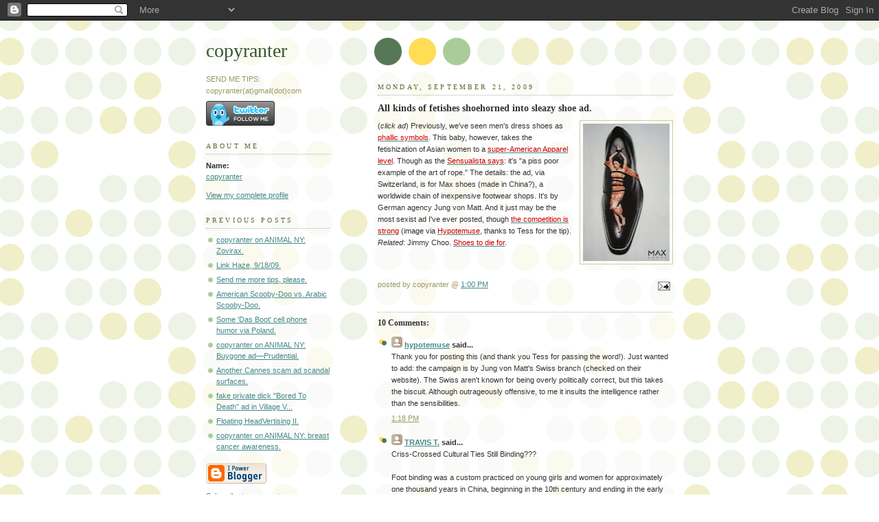

--- FILE ---
content_type: text/html; charset=UTF-8
request_url: https://copyranter.blogspot.com/2009/09/all-kinds-of-fetishes-shoehorned-into.html
body_size: 8228
content:
<!DOCTYPE html PUBLIC "-//W3C//DTD XHTML 1.0 Strict//EN" "http://www.w3.org/TR/xhtml1/DTD/xhtml1-strict.dtd">



<html xmlns="http://www.w3.org/1999/xhtml" xml:lang="en" lang="en">

<head>

  <title>copyranter: All kinds of fetishes shoehorned into sleazy shoe ad.</title>

  <script type="text/javascript">(function() { (function(){function b(g){this.t={};this.tick=function(h,m,f){var n=f!=void 0?f:(new Date).getTime();this.t[h]=[n,m];if(f==void 0)try{window.console.timeStamp("CSI/"+h)}catch(q){}};this.getStartTickTime=function(){return this.t.start[0]};this.tick("start",null,g)}var a;if(window.performance)var e=(a=window.performance.timing)&&a.responseStart;var p=e>0?new b(e):new b;window.jstiming={Timer:b,load:p};if(a){var c=a.navigationStart;c>0&&e>=c&&(window.jstiming.srt=e-c)}if(a){var d=window.jstiming.load;
c>0&&e>=c&&(d.tick("_wtsrt",void 0,c),d.tick("wtsrt_","_wtsrt",e),d.tick("tbsd_","wtsrt_"))}try{a=null,window.chrome&&window.chrome.csi&&(a=Math.floor(window.chrome.csi().pageT),d&&c>0&&(d.tick("_tbnd",void 0,window.chrome.csi().startE),d.tick("tbnd_","_tbnd",c))),a==null&&window.gtbExternal&&(a=window.gtbExternal.pageT()),a==null&&window.external&&(a=window.external.pageT,d&&c>0&&(d.tick("_tbnd",void 0,window.external.startE),d.tick("tbnd_","_tbnd",c))),a&&(window.jstiming.pt=a)}catch(g){}})();window.tickAboveFold=function(b){var a=0;if(b.offsetParent){do a+=b.offsetTop;while(b=b.offsetParent)}b=a;b<=750&&window.jstiming.load.tick("aft")};var k=!1;function l(){k||(k=!0,window.jstiming.load.tick("firstScrollTime"))}window.addEventListener?window.addEventListener("scroll",l,!1):window.attachEvent("onscroll",l);
 })();</script><script type="text/javascript">function a(){var b=window.location.href,c=b.split("?");switch(c.length){case 1:return b+"?m=1";case 2:return c[1].search("(^|&)m=")>=0?null:b+"&m=1";default:return null}}var d=navigator.userAgent;if(d.indexOf("Mobile")!=-1&&d.indexOf("WebKit")!=-1&&d.indexOf("iPad")==-1||d.indexOf("Opera Mini")!=-1||d.indexOf("IEMobile")!=-1){var e=a();e&&window.location.replace(e)};
</script><meta http-equiv="Content-Type" content="text/html; charset=UTF-8" />
<meta name="generator" content="Blogger" />
<link rel="icon" type="image/vnd.microsoft.icon" href="https://www.blogger.com/favicon.ico"/>
<link rel="alternate" type="application/atom+xml" title="copyranter - Atom" href="https://copyranter.blogspot.com/feeds/posts/default" />
<link rel="alternate" type="application/rss+xml" title="copyranter - RSS" href="https://copyranter.blogspot.com/feeds/posts/default?alt=rss" />
<link rel="service.post" type="application/atom+xml" title="copyranter - Atom" href="https://www.blogger.com/feeds/13993376/posts/default" />
<link rel="alternate" type="application/atom+xml" title="copyranter - Atom" href="https://copyranter.blogspot.com/feeds/5833082373308594436/comments/default" />
<link rel="stylesheet" type="text/css" href="https://www.blogger.com/static/v1/v-css/1601750677-blog_controls.css"/>
<link rel="stylesheet" type="text/css" href="https://www.blogger.com/dyn-css/authorization.css?targetBlogID=13993376&zx=66621653-88cc-4cbe-a1c9-38ee64f42d91"/>


  <style type="text/css">
/*
-----------------------------------------------
Blogger Template Style
Name:     Dots
Designer: Douglas Bowman
URL:      www.stopdesign.com
Date:     24 Feb 2004
----------------------------------------------- */


body {
  background:#fff url("//www.blogblog.com/dots/bg_dots.gif") 50% 0;
  margin:0;
  padding:0 10px;
  text-align:center;
  font:x-small Verdana,Arial,Sans-serif;
  color:#333;
  font-size/* */:/**/small;
  font-size: /**/small;
  }


/* Page Structure
----------------------------------------------- */
#content {
  background:url("//www.blogblog.com/dots/bg_3dots.gif") no-repeat 250px 50px;
  width:700px;
  margin:0 auto;
  padding:50px 0;
  text-align:left;
  }
#main {
  width:450px;
  float:right;
  padding:50px 0 20px;
  font-size:85%;
  }
#main2 {
  background:url("//www.blogblog.com/dots/bg_dots2.gif") -100px -100px;
  padding:20px 10px 15px;
  }
#sidebar {
  width:200px;
  float:left;
  font-size:85%;
  padding-bottom:20px;
  }
#sidebar2 {
  background:url("//www.blogblog.com/dots/bg_dots2.gif") 150px -50px;
  padding:5px 10px 15px;
  width:200px;
  width/* */:/**/180px;
  width: /**/180px;
  }
html>body #main, html>body #sidebar {
  /* We only give this fade from white to nothing to
     browsers that can handle 24-bit transparent PNGs  */
  background/* */:/**/url("//www.blogblog.com/dots/bg_white_fade.png") repeat-x left bottom;
  }


/* Title & Description
----------------------------------------------- */
#blog-title {
  margin:0 0 .5em;
  font:250%/1.4em Georgia,Serif;
  color:#353;
  }
#blog-title a {
  color:#353;
  text-decoration:none;
  }
#description {
  margin:0 0 1.75em;
  color:#996;
  }


/* Links
----------------------------------------------- */
a:link {
  color:#488;
  }
a:visited {
  color:#885;
  }
a:hover {
  color:#000;
  }
a img {
  border-width:0;
  }


/* Posts
----------------------------------------------- */
.date-header {
  margin:0 0 .75em;
  padding-bottom:.35em;
  border-bottom:1px dotted #9b9;
  font:95%/1.4em Georgia,Serif;
  text-transform:uppercase;
  letter-spacing:.3em;
  color:#663;
  }
.post {
  margin:0 0 2.5em;
  line-height:1.6em;
  }
.post-title {
  margin:.25em 0;
  font:bold 130%/1.4em Georgia,Serif;
  color:#333;
  }
.post-title a, .post-title strong {
  background:url("//www.blogblog.com/dots/bg_post_title.gif") no-repeat 0 .25em;
  display:block;
  color:#333;
  text-decoration:none;
  padding:0 0 1px 45px;
  }
.post-title a:hover {
  color:#000;
  }
.post p {
  margin:0 0 .75em;
  }
p.post-footer {
  margin:0;
  text-align:right;
  }
p.post-footer em {
  display:block;
  float:left;
  text-align:left;
  font-style:normal;
  color:#996;
  }
a.comment-link {
  /* IE5.0/Win doesn't apply padding to inline elements,
     so we hide these two declarations from it */
  background/* */:/**/url("//www.blogblog.com/dots/icon_comment.gif") no-repeat 0 .25em;
  padding-left:15px;
  }
html>body a.comment-link {
  /* Respecified, for IE5/Mac's benefit */
  background:url("//www.blogblog.com/dots/icon_comment.gif") no-repeat 0 .25em;
  padding-left:15px;
  }
.post img {
  margin:0 0 5px 0;
  padding:4px;
  border:1px solid #cca;
  }


/* Comments
----------------------------------------------- */
#comments {
  margin:0;
  }
#comments h4 {
  margin:0 0 10px;
  border-top:1px dotted #9b9;
  padding-top:.5em;
  font:bold 110%/1.4em Georgia,Serif;
  color:#333;
  }
#comments-block {
  line-height:1.6em;
  }
.comment-poster {
  background:url("//www.blogblog.com/dots/icon_comment.gif") no-repeat 2px .35em;
  margin:.5em 0 0;
  padding:0 0 0 20px;
  font-weight:bold;
  }
.comment-body {
  margin:0;
  padding:0 0 0 20px;
  }
.comment-body p {
  margin:0 0 .5em;
  }
.comment-timestamp {
  margin:0 0 .5em;
  padding:0 0 .75em 20px;
  color:#996;
  }
.comment-timestamp a:link {
  color:#996;
  }
.deleted-comment {
  font-style:italic;
  color:gray;
  }


/* More Sidebar Content
----------------------------------------------- */
.sidebar-title {
  margin:2em 0 .75em;
  padding-bottom:.35em;
  border-bottom:1px dotted #9b9;
  font:95%/1.4em Georgia,Serif;
  text-transform:uppercase;
  letter-spacing:.3em;
  color:#663;
  }
#sidebar p {
  margin:0 0 .75em;
  line-height:1.6em;
  }
#sidebar ul {
  margin:.5em 0 1em;
  padding:0 0px;
  list-style:none;
  line-height:1.5em;
  }
#sidebar ul li {
  background:url("//www.blogblog.com/dots/bullet.gif") no-repeat 3px .45em;
  margin:0;
  padding:0 0 5px 15px;
  }
#sidebar p {
  margin:0 0 .6em;
  }


/* Profile
----------------------------------------------- */
.profile-datablock {
  margin:0 0 1em;
  }
.profile-img {
  display:inline;
  }
.profile-img img {
  float:left;
  margin:0 8px 5px 0;
  border:4px solid #cc9;
  }
.profile-data {
  margin:0;
  line-height:1.5em;
  }
.profile-data strong {
  display:block;
  }
.profile-textblock {
  clear:left;
  }

<script type="text/javascript" charset="utf-8">
var BF_CapColor = '#ee3322';
var BF_CapTextColor = '#eeeeee';
var BF_BkgdColor = '#eeeeee';
var BF_TextColor = '#0077ee';
</script>
<script type="text/javascript" src="http://ct.buzzfeed.com/wd/Widget?rows=1&amp;cols=1&amp;small=1&amp;tame=0&amp;c=Culture&amp;c=Style&amp;c=Politics&amp;c=Music&amp;c=Business&amp;c=Sports"></script><br /><a style="font-size:x-small;" href="http://buzzfeed.com">Via BuzzFeed</a>

/* Footer
----------------------------------------------- */
#footer {
  clear:both;
  padding:15px 0 0;
  }
#footer hr {
  display:none;
  }
#footer p {
  margin:0;
  }
  </style>

<meta name='google-adsense-platform-account' content='ca-host-pub-1556223355139109'/>
<meta name='google-adsense-platform-domain' content='blogspot.com'/>
<!-- --><style type="text/css">@import url(//www.blogger.com/static/v1/v-css/navbar/3334278262-classic.css);
div.b-mobile {display:none;}
</style>

</head>



<body><script type="text/javascript">
    function setAttributeOnload(object, attribute, val) {
      if(window.addEventListener) {
        window.addEventListener('load',
          function(){ object[attribute] = val; }, false);
      } else {
        window.attachEvent('onload', function(){ object[attribute] = val; });
      }
    }
  </script>
<div id="navbar-iframe-container"></div>
<script type="text/javascript" src="https://apis.google.com/js/platform.js"></script>
<script type="text/javascript">
      gapi.load("gapi.iframes:gapi.iframes.style.bubble", function() {
        if (gapi.iframes && gapi.iframes.getContext) {
          gapi.iframes.getContext().openChild({
              url: 'https://www.blogger.com/navbar/13993376?origin\x3dhttps://copyranter.blogspot.com',
              where: document.getElementById("navbar-iframe-container"),
              id: "navbar-iframe"
          });
        }
      });
    </script>



<!-- Begin #content -->

<div id="content">






<!-- Begin #sidebar -->

<div id="sidebar"><div id="sidebar2">

    <h1 id="blog-title">
    <a href="http://copyranter.blogspot.com/">
	copyranter
	</a>
  </h1>

    <p id="description">SEND ME TIPS:
copyranter(at)gmail(dot)com</p>



<a href="http://www.twitter.com/copyranter"><img src="https://lh3.googleusercontent.com/blogger_img_proxy/AEn0k_sVaWISdNDi-8dL81tw9QY49npsLjGCjm1oh5BosL0w7wGdszlThK_SsWVTd_zgQ19ZXs52NQym0M1SUvHxGgLqgTpRnIqie2Sy3bl71k-jrciYWCDLMYhm69Q=s0-d" alt="Follow copyranter on Twitter"></a>



  <!-- Begin #profile-container -->

    <div id="profile-container"><h2 class="sidebar-title">About Me</h2>
<dl class="profile-datablock">
<dd class="profile-data"><strong>Name:</strong> <a rel="author" href="https://www.blogger.com/profile/06852975303751018266"> copyranter </a></dd>
</dl>

<p class="profile-link"><a rel="author" href="https://www.blogger.com/profile/06852975303751018266">View my complete profile</a></p></div>

  <!-- End #profile -->



      <h2 class="sidebar-title">Previous Posts</h2>
    <ul id="recently">
    
        <li><a href="http://copyranter.blogspot.com/2009/09/copyranter-on-animal-ny-zovirax.html">copyranter on ANIMAL NY: Zovirax.</a></li>

     
        <li><a href="http://copyranter.blogspot.com/2009/09/link-haze-91809.html">Link Haze, 9/18/09.</a></li>

     
        <li><a href="http://copyranter.blogspot.com/2009/09/send-me-more-tips-please.html">Send me more tips, please.</a></li>

     
        <li><a href="http://copyranter.blogspot.com/2009/09/american-scooby-doo-vs-arab-scooby-doo.html">American Scooby-Doo vs. Arabic Scooby-Doo.</a></li>

     
        <li><a href="http://copyranter.blogspot.com/2009/09/some-das-boot-cell-phone-humor-via.html">Some &#39;Das Boot&#39; cell phone humor via Poland.</a></li>

     
        <li><a href="http://copyranter.blogspot.com/2009/09/copyranter-on-animal-ny-buygone.html">copyranter on ANIMAL NY: Buygone ad&mdash;Prudential.</a></li>

     
        <li><a href="http://copyranter.blogspot.com/2009/09/another-scam-ad-scandal-surfaces.html">Another Cannes scam ad scandal surfaces.</a></li>

     
        <li><a href="http://copyranter.blogspot.com/2009/09/fake-bored-to-death-ad-in-village-voice.html">fake private dick &quot;Bored To Death&quot; ad in Village V...</a></li>

     
        <li><a href="http://copyranter.blogspot.com/2009/09/floating-headvertising-ii.html">Floating HeadVertising II.</a></li>

     
        <li><a href="http://copyranter.blogspot.com/2009/09/copyranter-on-animal-ny-breast-cancer.html">copyranter on ANIMAL NY: breast cancer awareness.</a></li>

     
  </ul>
    

        <p id="powered-by"><a href="//www.blogger.com"><img src="https://lh3.googleusercontent.com/blogger_img_proxy/AEn0k_ukozUCsNBhokqg9O6sEmFHQBcRkFM_3aP42x1pLOPoxDJQCNtgKmvyboJtSgah5kfAo3CNQ38LPUabhjQ6t2vMyTUe5VHjBvP2cZC_beLF=s0-d" alt="Powered by Blogger"></a></p>
<a href="http://feeds.feedburner.com/Copyranter" title="Subscribe to my feed, copyranter" rel="alternate" type="application/rss+xml">Subscribe to copyranter</a>
    <!--


<p>This is a paragraph of text that could go in the sidebar.</p>

  -->

  </div></div>


<!-- End #sidebar -->












<!-- Begin #main - Contains main-column blog content -->

<div id="main"><div id="main2">



    
  <h2 class="date-header">Monday, September 21, 2009</h2>
  

         <!-- Begin .post -->

  <div class="post"><a name="5833082373308594436"></a>

         

    <h3 class="post-title">
	 
	 All kinds of fetishes shoehorned into sleazy shoe ad.
	 
    </h3>
    

         <div class="post-body">
	<p>
      <div style="clear:both;"></div><a onblur="try {parent.deselectBloggerImageGracefully();} catch(e) {}" href="https://blogger.googleusercontent.com/img/b/R29vZ2xl/AVvXsEiRSdTXaY-2RgtU2JUmz1kLp0VYhdh6vLbrR712ceXpWnp2atCIfRrYEU-onrtOBm_ce4SlJJk7p_1SQqNGGN4xoGcZK0u10j4Xd6wnrTX_PXZ_NyskJFmBs3dsQ3VA0vkSo6Hi/s1600-h/MAXshoes.jpg"><img style="margin: 0pt 0pt 10px 10px; float: right; cursor: pointer; width: 126px; height: 200px;" src="https://blogger.googleusercontent.com/img/b/R29vZ2xl/AVvXsEiRSdTXaY-2RgtU2JUmz1kLp0VYhdh6vLbrR712ceXpWnp2atCIfRrYEU-onrtOBm_ce4SlJJk7p_1SQqNGGN4xoGcZK0u10j4Xd6wnrTX_PXZ_NyskJFmBs3dsQ3VA0vkSo6Hi/s200/MAXshoes.jpg" alt="" id="BLOGGER_PHOTO_ID_5383938153170204514" border="0" /></a>(<span style="font-style: italic;">click ad</span>) Previously, we've seen men's dress shoes as <a href="http://copyranter.blogspot.com/2007/12/mens-dress-shoe-as-phallic-symbol.html"><span style="color: rgb(204, 0, 0);">phallic symbols</span></a>. This baby, however, takes the fetishization of Asian women to a <a href="http://copyranter.blogspot.com/2007/04/american-apparel-inserts-three-fetishes.html"><span style="color: rgb(204, 0, 0);">super-American Apparel level</span></a>. Though as the <a href="http://hypotemuse.tumblr.com/post/192327794/buy-the-shoe-and-well-throw-in-the-girl"><span style="color: rgb(204, 0, 0);">Sensualista says</span></a>: it's "a piss poor example of the art of rope." The details: the ad, via Switzerland, is for Max shoes (made in China?), a worldwide chain of inexpensive footwear shops. It's by German agency Jung von Matt. And it just may be the most sexist ad I've ever posted, though <a href="http://copyranter.blogspot.com/2008/08/next-stop-on-worldwide-sexist-ad-tour_07.html"><span style="color: rgb(204, 0, 0);">the competition is strong</span></a> (image via <a href="http://hypotemuse.tumblr.com/post/192326223/and-as-much-dim-sum-as-you-can-eat"><span style="color: rgb(204, 0, 0);">Hypotemuse</span></a>, thanks to Tess for the tip).<span style="font-style: italic;"><br /></span><span style="font-style: italic;">Related</span>: Jimmy Choo. <a href="http://copyranter.blogspot.com/2006/08/jimmy-choo-shoes-to-die-for.html"><span style="color: rgb(204, 0, 0);">Shoes to die for</span></a>.<div style="clear:both; padding-bottom:0.25em"></div>
    </p>

    </div>

        <p class="post-footer">

      <em>posted by copyranter @ <a href="http://copyranter.blogspot.com/2009/09/all-kinds-of-fetishes-shoehorned-into.html" title="permanent link">1:00 PM</a></em>&nbsp;

       <span class="item-action"><a href="https://www.blogger.com/email-post/13993376/5833082373308594436" title="Email Post"><img class="icon-action" alt="" src="https://resources.blogblog.com/img/icon18_email.gif" height="13" width="18"/></a></span><span class="item-control blog-admin pid-738248038"><a style="border:none;" href="https://www.blogger.com/post-edit.g?blogID=13993376&postID=5833082373308594436&from=pencil" title="Edit Post"><img class="icon-action" alt="" src="https://resources.blogblog.com/img/icon18_edit_allbkg.gif" height="18" width="18"></a></span>

    </p>

    </div>

  <!-- End .post -->

        <!-- Begin #comments -->
 
  <div id="comments">

	<a name="comments"></a>



    <h4>10 Comments:</h4>

        <dl id="comments-block">
      

      <dt class="comment-poster" id="c9194232577846721494"><a name="c9194232577846721494"></a>

        <span style="line-height:16px" class="comment-icon anon-comment-icon"><img src="https://resources.blogblog.com/img/anon16-rounded.gif" alt="Anonymous" style="display:inline;" /></span>&nbsp;<a href="http://hypotemuse.tumblr.com" rel="nofollow">hypotemuse</a> said...

      </dt>

      <dd class="comment-body">

        <p>Thank you for posting this (and thank you Tess for passing the word!). Just wanted to add: the campaign is by Jung von Matt&#39;s Swiss branch (checked on their website). The Swiss aren&#39;t known for being overly politically correct, but this takes the biscuit. Although outrageously offensive, to me it insults the intelligence rather than the sensibilities.</p>

      </dd>

      <dd class="comment-timestamp"><a href="#c9194232577846721494" title="comment permalink">1:18 PM</a>

	  <span class="item-control blog-admin pid-1483561828"><a style="border:none;" href="https://www.blogger.com/comment/delete/13993376/9194232577846721494" title="Delete Comment" ><span class="delete-comment-icon">&nbsp;</span></a></span>
      </dd>
      

      <dt class="comment-poster" id="c1236937044110881372"><a name="c1236937044110881372"></a>

        <span style="line-height:16px" class="comment-icon anon-comment-icon"><img src="https://resources.blogblog.com/img/anon16-rounded.gif" alt="Anonymous" style="display:inline;" /></span>&nbsp;<a href="https://www.blogger.com/comment.g?blogID=13993376&postID=5833082373308594436" rel="nofollow">TRAVIS T.</a> said...

      </dt>

      <dd class="comment-body">

        <p>Criss-Crossed Cultural Ties Still Binding???<br /><br />Foot binding was a custom practiced on young girls and women for approximately one thousand years in China, beginning in the 10th century and ending in the early 20th century.<br /><br />The custom is commonly cited by sociologists and anthropologists as an example of how an extreme deformity by contemporary western standards could be viewed as a source of pleasure in other cultures and of how immense suffering can be inflicted on women and girls in the pursuit of so-called beauty.</p>

      </dd>

      <dd class="comment-timestamp"><a href="#c1236937044110881372" title="comment permalink">4:36 PM</a>

	  <span class="item-control blog-admin pid-1483561828"><a style="border:none;" href="https://www.blogger.com/comment/delete/13993376/1236937044110881372" title="Delete Comment" ><span class="delete-comment-icon">&nbsp;</span></a></span>
      </dd>
      

      <dt class="comment-poster" id="c3726526037110492840"><a name="c3726526037110492840"></a>

        <span style="line-height:16px" class="comment-icon blogger-comment-icon"><img src="https://resources.blogblog.com/img/b16-rounded.gif" alt="Blogger" style="display:inline;" /></span>&nbsp;<a href="https://www.blogger.com/profile/06852975303751018266" rel="nofollow">copyranter</a> said...

      </dt>

      <dd class="comment-body">

        <p>Thanks for the update hypotemuse and for the S&amp;M history TRAVIS T.</p>

      </dd>

      <dd class="comment-timestamp"><a href="#c3726526037110492840" title="comment permalink">4:57 PM</a>

	  <span class="item-control blog-admin pid-738248038"><a style="border:none;" href="https://www.blogger.com/comment/delete/13993376/3726526037110492840" title="Delete Comment" ><span class="delete-comment-icon">&nbsp;</span></a></span>
      </dd>
      

      <dt class="comment-poster" id="c8828010355360627591"><a name="c8828010355360627591"></a>

        <span style="line-height:16px" class="comment-icon blogger-comment-icon"><img src="https://resources.blogblog.com/img/b16-rounded.gif" alt="Blogger" style="display:inline;" /></span>&nbsp;<a href="https://www.blogger.com/profile/05527887772471568144" rel="nofollow">Åsk Dabitch</a> said...

      </dt>

      <dd class="comment-body">

        <p>This reminds me of some asian weird shoe ad with women draped across the shoe, but now I can&#39;t recall what brand that was for at all.</p>

      </dd>

      <dd class="comment-timestamp"><a href="#c8828010355360627591" title="comment permalink">5:00 PM</a>

	  <span class="item-control blog-admin pid-1196114540"><a style="border:none;" href="https://www.blogger.com/comment/delete/13993376/8828010355360627591" title="Delete Comment" ><span class="delete-comment-icon">&nbsp;</span></a></span>
      </dd>
      

      <dt class="comment-poster" id="c7094529443303229364"><a name="c7094529443303229364"></a>

        <span style="line-height:16px" class="comment-icon anon-comment-icon"><img src="https://resources.blogblog.com/img/anon16-rounded.gif" alt="Anonymous" style="display:inline;" /></span>&nbsp;<span class="anon-comment-author">recycledsoul</span> said...

      </dt>

      <dd class="comment-body">

        <p>oh that is nasty</p>

      </dd>

      <dd class="comment-timestamp"><a href="#c7094529443303229364" title="comment permalink">4:27 AM</a>

	  <span class="item-control blog-admin pid-1483561828"><a style="border:none;" href="https://www.blogger.com/comment/delete/13993376/7094529443303229364" title="Delete Comment" ><span class="delete-comment-icon">&nbsp;</span></a></span>
      </dd>
      

      <dt class="comment-poster" id="c2702512718898672320"><a name="c2702512718898672320"></a>

        <span style="line-height:16px" class="comment-icon anon-comment-icon"><img src="https://resources.blogblog.com/img/anon16-rounded.gif" alt="Anonymous" style="display:inline;" /></span>&nbsp;<a href="http://homepage.mac.com/john01/.Pictures/hometaping.jpg" rel="nofollow">mrjohn</a> said...

      </dt>

      <dd class="comment-body">

        <p>That must be either a very big shoe or a very small person.</p>

      </dd>

      <dd class="comment-timestamp"><a href="#c2702512718898672320" title="comment permalink">7:45 AM</a>

	  <span class="item-control blog-admin pid-1483561828"><a style="border:none;" href="https://www.blogger.com/comment/delete/13993376/2702512718898672320" title="Delete Comment" ><span class="delete-comment-icon">&nbsp;</span></a></span>
      </dd>
      

      <dt class="comment-poster" id="c7563749477957665224"><a name="c7563749477957665224"></a>

        <span style="line-height:16px" class="comment-icon blogger-comment-icon"><img src="https://resources.blogblog.com/img/b16-rounded.gif" alt="Blogger" style="display:inline;" /></span>&nbsp;<a href="https://www.blogger.com/profile/14081796268937717594" rel="nofollow">Pot Thought</a> said...

      </dt>

      <dd class="comment-body">

        <p>Travis, I think that it&#39;s actually pointing to fetishistic use of rope bondage, not foot binding.  Some douche creative is wrapping their Asian, rope and shoe fetish all into one superlame ad.</p>

      </dd>

      <dd class="comment-timestamp"><a href="#c7563749477957665224" title="comment permalink">11:38 AM</a>

	  <span class="item-control blog-admin pid-2057480571"><a style="border:none;" href="https://www.blogger.com/comment/delete/13993376/7563749477957665224" title="Delete Comment" ><span class="delete-comment-icon">&nbsp;</span></a></span>
      </dd>
      

      <dt class="comment-poster" id="c2728451476944840109"><a name="c2728451476944840109"></a>

        <span style="line-height:16px" class="comment-icon anon-comment-icon"><img src="https://resources.blogblog.com/img/anon16-rounded.gif" alt="Anonymous" style="display:inline;" /></span>&nbsp;<a href="https://www.blogger.com/comment.g?blogID=13993376&postID=5833082373308594436" rel="nofollow">TRAVIS T.</a> said...

      </dt>

      <dd class="comment-body">

        <p>@ Pot Thought<br /><br />Agreed, and on second thought, the kimono clad model would suggest Japanese rather than Chinese.<br /><br />Kudos then to the &#39;douche creative&#39; for showing restraint by not adding &#39;bukkake&#39; into the convoluted fetishistic mix.</p>

      </dd>

      <dd class="comment-timestamp"><a href="#c2728451476944840109" title="comment permalink">12:46 PM</a>

	  <span class="item-control blog-admin pid-1483561828"><a style="border:none;" href="https://www.blogger.com/comment/delete/13993376/2728451476944840109" title="Delete Comment" ><span class="delete-comment-icon">&nbsp;</span></a></span>
      </dd>
      

      <dt class="comment-poster" id="c7644149669908834317"><a name="c7644149669908834317"></a>

        <span style="line-height:16px" class="comment-icon anon-comment-icon"><img src="https://resources.blogblog.com/img/anon16-rounded.gif" alt="Anonymous" style="display:inline;" /></span>&nbsp;<a href="http://homepage.mac.com/john01/.Movies/Triumph.mp4" rel="nofollow">mrjohn</a> said...

      </dt>

      <dd class="comment-body">

        <p>they&#39;ll do the bukkake on the shoe polish version</p>

      </dd>

      <dd class="comment-timestamp"><a href="#c7644149669908834317" title="comment permalink">7:38 AM</a>

	  <span class="item-control blog-admin pid-1483561828"><a style="border:none;" href="https://www.blogger.com/comment/delete/13993376/7644149669908834317" title="Delete Comment" ><span class="delete-comment-icon">&nbsp;</span></a></span>
      </dd>
      

      <dt class="comment-poster" id="c7249526881155365922"><a name="c7249526881155365922"></a>

        <span style="line-height:16px" class="comment-icon anon-comment-icon"><img src="https://resources.blogblog.com/img/anon16-rounded.gif" alt="Anonymous" style="display:inline;" /></span>&nbsp;<a href="https://www.blogger.com/comment.g?blogID=13993376&postID=5833082373308594436" rel="nofollow">Frusciare / to rustle</a> said...

      </dt>

      <dd class="comment-body">

        <p>@ mrjohn<br /><br />your 1st link led to a &#39;Home Taping is Killing Music... and it&#39;s Illegal&#39; message.<br /><br />your 2nd link led to a video and I&#39;m assuming you singing to your own composition... smooth vocals and guitar playing.<br /><br />Did a &#39;mr john&#39; Google search and along with:<br />- mr john portable toilets<br />- mr john limousine<br />- mr john the American milliner<br />there was a Mr. John Frusciante of &#39;Red Hot Chili Peppers&#39; fame.<br /><br />Tell us more about yourself &#39;Dear John&#39;.</p>

      </dd>

      <dd class="comment-timestamp"><a href="#c7249526881155365922" title="comment permalink">12:56 PM</a>

	  <span class="item-control blog-admin pid-1483561828"><a style="border:none;" href="https://www.blogger.com/comment/delete/13993376/7249526881155365922" title="Delete Comment" ><span class="delete-comment-icon">&nbsp;</span></a></span>
      </dd>
      

    </dl>
		<p class="comment-timestamp">
    <a class="comment-link" href="https://www.blogger.com/comment/fullpage/post/13993376/5833082373308594436">Post a Comment</a>
    </p>
    
		<p class="comment-timestamp">

	<a href="http://copyranter.blogspot.com/"><< Home</a>
    </p>
    </div>



  <!-- End #comments -->



</div></div>

<!-- End #main -->









</html>

<!-- Begin #footer -->

<div id="footer"><hr />






</div>

<!-- End #footer -->



<!--WEBBOT bot="HTMLMarkup" startspan ALT="Site Meter" -->
<script type="text/javascript" language="JavaScript">var site="s22copyranter"</script>
<script type="text/javascript" language="JavaScript1.2" src="//s22.sitemeter.com/js/counter.js?site=s22copyranter">
</script>
<noscript>
<a href="http://s22.sitemeter.com/stats.asp?site=s22copyranter" target="_top">
<img src="https://lh3.googleusercontent.com/blogger_img_proxy/AEn0k_tSD1Xbv28SoBmxcXe92jRku0NlLlVep_fUyZKdYzVkise6qxdFSGf0POPLwxg-TgaOK4-IZwpK1t4yzB3OPsi3A6lrKADgikEMVdaEmNYgAJgEGfVD0LQ=s0-d" alt="Site Meter" border="0"></a>
</noscript>
<!--WEBBOT bot="HTMLMarkup" Endspan
</body> -->&nbsp;




</div>
<!-- End #content -->